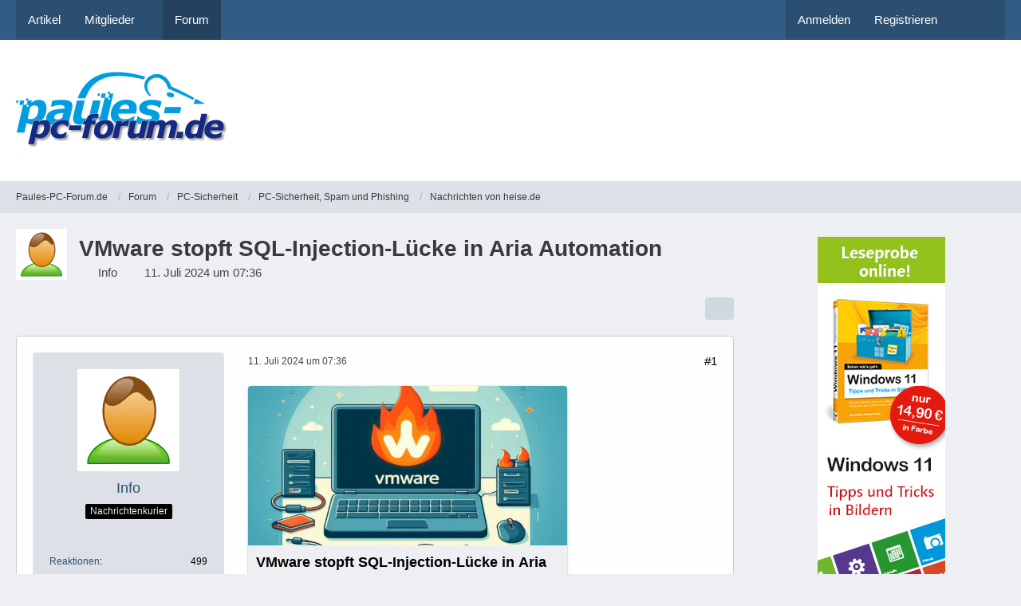

--- FILE ---
content_type: text/html; charset=utf-8
request_url: https://www.google.com/recaptcha/api2/aframe
body_size: 267
content:
<!DOCTYPE HTML><html><head><meta http-equiv="content-type" content="text/html; charset=UTF-8"></head><body><script nonce="KfhFDKNtBgTPte4wZhQRCg">/** Anti-fraud and anti-abuse applications only. See google.com/recaptcha */ try{var clients={'sodar':'https://pagead2.googlesyndication.com/pagead/sodar?'};window.addEventListener("message",function(a){try{if(a.source===window.parent){var b=JSON.parse(a.data);var c=clients[b['id']];if(c){var d=document.createElement('img');d.src=c+b['params']+'&rc='+(localStorage.getItem("rc::a")?sessionStorage.getItem("rc::b"):"");window.document.body.appendChild(d);sessionStorage.setItem("rc::e",parseInt(sessionStorage.getItem("rc::e")||0)+1);localStorage.setItem("rc::h",'1765317990880');}}}catch(b){}});window.parent.postMessage("_grecaptcha_ready", "*");}catch(b){}</script></body></html>